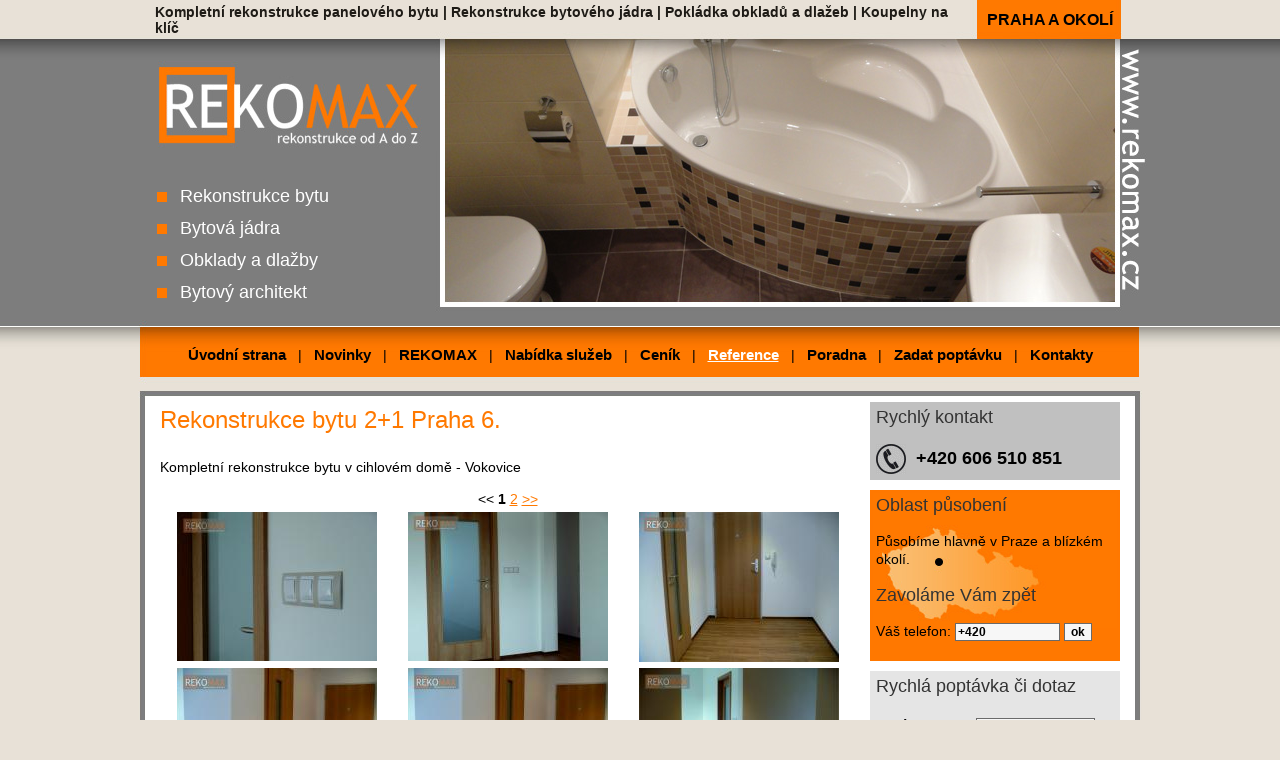

--- FILE ---
content_type: text/html
request_url: https://www.rekomax.cz/fotogalerie_zobraz.php?gal=26
body_size: 3050
content:
<!DOCTYPE HTML PUBLIC "-//W3C//DTD HTML 4.01 Transitional//EN">
<html>
<head>
<title>Rekonstrukce bytu 2+1  Praha 6. | Rekonstrukce panelového bytu a bytových jader - REKOMAX - Praha a blízké okolí</title>
	<meta name="description" content="Kompletní rekonstrukce bytu v cihlovém domě - Vokovice">
	<meta name="keywords" content="rekonstrukce bytu, rekonstrukce jádra, koupelny na klíč, pokládka obkladů, rekonstrukce praha">
	<meta http-equiv="Content-Type" content="text/html; charset=windows-1250">
	<meta http-equiv="content-language" content="cs">
	<meta name="author" content="Rekomax.cz">
	<meta name="copyright" content="2011-2018, B7 design, www.b7.cz"> 
	<meta name="robots" content="all,follow"> 
	<meta name="googlebot" content="index,follow,snippet">
	<meta http-equiv="Cache-control" content="no-cache">
	<link rel="shortcut icon" href="/favicon.ico">	
	<link rel="stylesheet" href="b7fonti.css">
	<script type="text/javascript" src="js/mootools.js"></script>
	<script type="text/javascript" src="js/slimbox.js"></script>
	<link rel="stylesheet" href="css/slimbox.css" type="text/css" media="screen">
<script type="text/javascript">
 
  var _gaq = _gaq || [];
  _gaq.push(['_setAccount', 'UA-26775994-1']);
  _gaq.push(['_trackPageview']);
 
  (function() {
    var ga = document.createElement('script'); ga.type = 'text/javascript'; ga.async = true;
    ga.src = ('https:' == document.location.protocol ? 'https://ssl' : 'http://www') + '.google-analytics.com/ga.js';
    var s = document.getElementsByTagName('script')[0]; s.parentNode.insertBefore(ga, s);
  })();
 
</script>
</head>

<body>
<table width="100%" border="0" cellspacing="0" cellpadding="0" class="bg_mid">
<tr valign="top">
	<td class="bg_top">
		<div align="center">
<table width="970" border="0" cellspacing="0" cellpadding="0" style="height: 40px;">
<tr>
	<td><h1>Kompletní rekonstrukce panelového bytu | Rekonstrukce bytového jádra | Pokládka obkladů a dlažeb | Koupelny na klíč</h1></td>
	<td width="150" align="center"><strong>PRAHA A OKOLÍ</strong></td>
</tr>
</table>

<table width="980" border="0" cellspacing="0" cellpadding="0" style="height: 290px;">
<tr valign="top">
	<td width="300">
		<img src="img/nic.gif" alt="" width="20" height="20" border="0"><br>
		<a href="index.php"><img src="img/logo.jpg" alt="REKOMAX" width="287" height="91" border="0"></a><br>
		
<img src="img/nic.gif" alt="" width="20" height="30" border="0"><br>

<div id="blueblock">
<ul>
	<li><a href="rekonstrukce-bytu.php">Rekonstrukce bytu</a></li>
	<li><a href="bytova-jadra.php">Bytová jádra</a></li>
	<li><a href="obklady-dlazby.php">Obklady a dlažby</a></li>
	<li><a href="bytovy-architekt.php">Bytový architekt</a></li>
</ul>
</div>
	</td>
	<td></td>
</tr>
</table>

<table width="970" border="0" cellspacing="0" cellpadding="0" class="menu_hlavni">
<tr>
	<td align="center">
	
			<a href="index.php" class="menu_hl">Úvodní strana</a> &nbsp; | &nbsp; 
		<a href="novinky.php" class="menu_hl">Novinky</a> &nbsp; | &nbsp; 
		<a href="o-spolecnosti.php" class="menu_hl">REKOMAX</a> &nbsp; | &nbsp; 
		<a href="sluzby.php" class="menu_hl">Nabídka služeb</a> &nbsp; | &nbsp; 
		<a href="cenik.php" class="menu_hl">Ceník</a> &nbsp; | &nbsp; 
		<a href="fotogalerie.php" class="menu_hl_on">Reference</a> &nbsp; | &nbsp; 
		<a href="poradna.php" class="menu_hl">Poradna</a> &nbsp; | &nbsp; 
		<a href="poptavka.php" class="menu_hl">Zadat poptávku</a> &nbsp; | &nbsp; 
		<a href="kontakty.php" class="menu_hl">Kontakty</a>
	
	</td>
</tr>
</table>

<img src="img/nic.gif" alt="" width="20" height="10" border="0"><br>
<table width="1004" border="0" cellspacing="0" cellpadding="0" style="background: url(img/1_mid.jpg) repeat-y center;">
<tr>
	<td align="center">
<img src="img/1_up.jpg" alt="" width="1004" height="12" border="0"><br>

<table width="960" border="0" cellspacing="0" cellpadding="0" class="view">
<tr valign="top">
	<td>
<h2>Rekonstrukce bytu 2+1  Praha 6.</h2>
Kompletní rekonstrukce bytu v cihlovém domě - Vokovice			<p>

			<div align="center">
			<<  <b>1</b>  <a href="fotogalerie_zobraz.php?gal=26&s=2">2</a>  <a href="fotogalerie_zobraz.php?gal=26&s=2">>></a>  			</div>
			<table width="100%" border="0" cellspacing="2" cellpadding="2" align="center" class="view"><tr>						<td><div align="center"><a href="photos/obr26/26_001.jpg" rel="lightbox[a]" title="Rekonstrukce bytu 2+1  Praha 6."><img src=photos/obr26/sm_26_001.jpg width="200" height="149" border=0  class="obr" alt="Rekonstrukce bytu 2+1  Praha 6."></a><br><font class="just8"></font><p></div></td>
												<td><div align="center"><a href="photos/obr26/26_002.jpg" rel="lightbox[a]" title="Rekonstrukce bytu 2+1  Praha 6."><img src=photos/obr26/sm_26_002.jpg width="200" height="149" border=0  class="obr" alt="Rekonstrukce bytu 2+1  Praha 6."></a><br><font class="just8"></font><p></div></td>
												<td><div align="center"><a href="photos/obr26/26_003.jpg" rel="lightbox[a]" title="Rekonstrukce bytu 2+1  Praha 6."><img src=photos/obr26/sm_26_003.jpg width="200" height="150" border=0  class="obr" alt="Rekonstrukce bytu 2+1  Praha 6."></a><br><font class="just8"></font><p></div></td>
						</tr><tr>						<td><div align="center"><a href="photos/obr26/26_004.jpg" rel="lightbox[a]" title="Rekonstrukce bytu 2+1  Praha 6."><img src=photos/obr26/sm_26_004.jpg width="200" height="150" border=0  class="obr" alt="Rekonstrukce bytu 2+1  Praha 6."></a><br><font class="just8"></font><p></div></td>
												<td><div align="center"><a href="photos/obr26/26_005.jpg" rel="lightbox[a]" title="Rekonstrukce bytu 2+1  Praha 6."><img src=photos/obr26/sm_26_005.jpg width="200" height="149" border=0  class="obr" alt="Rekonstrukce bytu 2+1  Praha 6."></a><br><font class="just8"></font><p></div></td>
												<td><div align="center"><a href="photos/obr26/26_006.jpg" rel="lightbox[a]" title="Rekonstrukce bytu 2+1  Praha 6."><img src=photos/obr26/sm_26_006.jpg width="200" height="149" border=0  class="obr" alt="Rekonstrukce bytu 2+1  Praha 6."></a><br><font class="just8"></font><p></div></td>
						</tr><tr>						<td><div align="center"><a href="photos/obr26/26_007.jpg" rel="lightbox[a]" title="Rekonstrukce bytu 2+1  Praha 6."><img src=photos/obr26/sm_26_007.jpg width="200" height="149" border=0  class="obr" alt="Rekonstrukce bytu 2+1  Praha 6."></a><br><font class="just8"></font><p></div></td>
												<td><div align="center"><a href="photos/obr26/26_008.jpg" rel="lightbox[a]" title="Rekonstrukce bytu 2+1  Praha 6."><img src=photos/obr26/sm_26_008.jpg width="200" height="149" border=0  class="obr" alt="Rekonstrukce bytu 2+1  Praha 6."></a><br><font class="just8"></font><p></div></td>
												<td><div align="center"><a href="photos/obr26/26_009.jpg" rel="lightbox[a]" title="Rekonstrukce bytu 2+1  Praha 6."><img src=photos/obr26/sm_26_009.jpg width="200" height="150" border=0  class="obr" alt="Rekonstrukce bytu 2+1  Praha 6."></a><br><font class="just8"></font><p></div></td>
						</tr><tr>						<td><div align="center"><a href="photos/obr26/26_010.jpg" rel="lightbox[a]" title="Rekonstrukce bytu 2+1  Praha 6."><img src=photos/obr26/sm_26_010.jpg width="200" height="149" border=0  class="obr" alt="Rekonstrukce bytu 2+1  Praha 6."></a><br><font class="just8"></font><p></div></td>
												<td><div align="center"><a href="photos/obr26/26_011.jpg" rel="lightbox[a]" title="Rekonstrukce bytu 2+1  Praha 6."><img src=photos/obr26/sm_26_011.jpg width="200" height="150" border=0  class="obr" alt="Rekonstrukce bytu 2+1  Praha 6."></a><br><font class="just8"></font><p></div></td>
												<td><div align="center"><a href="photos/obr26/26_013.jpg" rel="lightbox[a]" title="Rekonstrukce bytu 2+1  Praha 6."><img src=photos/obr26/sm_26_013.jpg width="200" height="149" border=0  class="obr" alt="Rekonstrukce bytu 2+1  Praha 6."></a><br><font class="just8"></font><p></div></td>
						</tr><tr>						<td><div align="center"><a href="photos/obr26/26_014.jpg" rel="lightbox[a]" title="Rekonstrukce bytu 2+1  Praha 6."><img src=photos/obr26/sm_26_014.jpg width="200" height="150" border=0  class="obr" alt="Rekonstrukce bytu 2+1  Praha 6."></a><br><font class="just8"></font><p></div></td>
												<td><div align="center"><a href="photos/obr26/26_016.jpg" rel="lightbox[a]" title="Rekonstrukce bytu 2+1  Praha 6."><img src=photos/obr26/sm_26_016.jpg width="200" height="150" border=0  class="obr" alt="Rekonstrukce bytu 2+1  Praha 6."></a><br><font class="just8"></font><p></div></td>
												<td><div align="center"><a href="photos/obr26/26_017.jpg" rel="lightbox[a]" title="Rekonstrukce bytu 2+1  Praha 6."><img src=photos/obr26/sm_26_017.jpg width="200" height="149" border=0  class="obr" alt="Rekonstrukce bytu 2+1  Praha 6."></a><br><font class="just8"></font><p></div></td>
						</tr><tr>						<td><div align="center"><a href="photos/obr26/26_018.jpg" rel="lightbox[a]" title="Rekonstrukce bytu 2+1  Praha 6."><img src=photos/obr26/sm_26_018.jpg width="200" height="149" border=0  class="obr" alt="Rekonstrukce bytu 2+1  Praha 6."></a><br><font class="just8"></font><p></div></td>
												<td><div align="center"><a href="photos/obr26/26_019.jpg" rel="lightbox[a]" title="Rekonstrukce bytu 2+1  Praha 6."><img src=photos/obr26/sm_26_019.jpg width="200" height="150" border=0  class="obr" alt="Rekonstrukce bytu 2+1  Praha 6."></a><br><font class="just8"></font><p></div></td>
												<td><div align="center"><a href="photos/obr26/26_020.jpg" rel="lightbox[a]" title="Rekonstrukce bytu 2+1  Praha 6."><img src=photos/obr26/sm_26_020.jpg width="200" height="149" border=0  class="obr" alt="Rekonstrukce bytu 2+1  Praha 6."></a><br><font class="just8"></font><p></div></td>
						</tr>			</table>
			<div align="center">
			<<  <b>1</b>  <a href="fotogalerie_zobraz.php?gal=26&s=2">2</a>  <a href="fotogalerie_zobraz.php?gal=26&s=2">>></a>  

<p>&nbsp;</p>
	</td>
	<td width="15">&nbsp;</td>
	<td width="250">

<table width="100%" border="0" cellspacing="3" cellpadding="3" bgcolor="#C0C0C0" class="view">
<tr valign="top">
	<td>
		<h3 class="rig">Rychlý kontakt</h3>
		
<table cellspacing="0" cellpadding="0" border="0">
<tr>
	<td><img src="img/tel.gif" alt="" width="30" height="30" border="0"></td>
	<td width="10">&nbsp;</td>
	<td><strong style="font-size: 18px;">+420 606 510 851</strong></td>
</tr>
</table>
		
		
	</td>
</tr>
</table>

<img src="img/nic.gif" alt="" width="1" height="10" border="0"><br>

<table width="100%" border="0" cellspacing="3" cellpadding="3" class="view" style="background: #FF7800;">
<tr valign="top">
	<td style="background: url(img/mapa.jpg) no-repeat top;">
		<h3 class="rig">Oblast působení</h3>
		
		<p>Působíme hlavně v Praze a blízkém okolí.</p>

		<h3 class="rig">Zavoláme Vám zpět</h3>

		<form action="" method="post">
		Váš telefon: <input type="text" name="zavolame" value="+420" size="13" maxlength="13"> <input type="submit" name="zavolej" value="ok">
		</form>

	</td>
</tr>
</table>

<img src="img/nic.gif" alt="" width="1" height="10" border="0"><br>


<table width="100%" border="0" cellspacing="3" cellpadding="3" bgcolor="#E5E5E5" class="view">
<tr valign="top">
	<td>
		<h3 class="rig">Rychlá poptávka či dotaz</h3>
		
		<p>
<form action="" method="post">
	<table cellspacing="2" cellpadding="2" class="view">
	<tr>
	    <td><b>Jméno/firma: </b></td>
	    <td><input type="text" name="nick" size="15" maxlength="255"> *</td>
	</tr>
	<tr>
	    <td><b>Telefon: </b></td>
	    <td><input type="text" name="telefon" size="15" maxlength="255"></td>
	</tr>
	<tr>
	    <td><b>e-mail: </b></td>
	    <td><input type="text" name="email" size="15" maxlength="255"> *</td>
	</tr>
	<tr>
		<td colspan="2">
			<b>Váš dotaz:</b><br>
			<textarea cols="27" rows="3" name="vlozeny_text"></textarea>
		</td>
	</tr>
	<tr>
		<td>kontrolní text : </td>
			<td>
			68362			</td>
		</tr>
	<tr>
		<td><b>kontrola</b> : </td>
		<td><input type="text" name="over" size="5" maxlength="5"><input type="hidden" name="test" value="db92620d3ccfb474aec36f8ce82be1a5"> <input type="submit" name="akce" value="odeslat"></td>
	</tr>
	</table>
</form>
	</td>
</tr>
</table>

<img src="img/loga.jpg" alt="" width="250" height="150" border="0">
	
	</td>
</tr>
</table>

<img src="img/1_down.jpg" alt="" width="1004" height="12" border="0"><br>
	</td>
</tr>
</table>

<img src="img/nic.gif" alt="" width="20" height="9" border="0"><br>
		</div>
	</td>
</tr>
<tr valign="top">
	<td class="bg_down">
		<div align="center">
<table width="970" border="0" cellspacing="0" cellpadding="0" class="down_text">
<tr>
	<td>2011 - 2018 <a href="http://www.b7.cz" class="down_menu">B7 design</a></td>
	<td align="center"><strong>Kompletní rekonstrukce panelového bytu | Rekonstrukce bytového jádra | Pokládka obkladů a dlažeb | Koupelny na klíč</strong></td>
	<td align="right"><a href="index.php" class="down_menu">Úvod</a> | <a href="#top" class="down_menu">Nahoru</a></td>
</tr>
</table>
<img src="img/nic.gif" alt="" width="1" height="25" border="0"><br>
<table width="970" border="0" cellspacing="0" cellpadding="0" class="down_text">
<tr>
	<td width="155">
		<a href="novinky.php" class="down_menu">Novinky</a><br>
		<a href="o-spolecnosti.php" class="down_menu">REKOMAX</a><br>
		<a href="sluzby.php" class="down_menu">Nabídka služeb</a><br>
		<a href="cenik.php" class="down_menu">Ceník</a><br> 
	</td>
	<td width="155">
		<a href="fotogalerie.php" class="down_menu">Reference</a><br> 
		<a href="poradna.php" class="down_menu">Poradna</a><br> 
		<a href="poptavka.php" class="down_menu">Zadat poptávku</a><br> 
		<a href="kontakty.php" class="down_menu">Kontakty</a>
	</td>
	<td width="155">
		<a href="rekonstrukce-bytu.php" class="down_menu">Rekonstrukce bytu</a><br>
		<a href="bytova-jadra.php" class="down_menu">Bytová jádra</a><br>
		<a href="obklady-dlazby.php" class="down_menu">Obklady a dlažby</a><br>
		<a href="bytovy-architekt.php" class="down_menu">Bytový architekt</a>
	</td>
	<td width="350">
<a href="https://www.toplist.cz/"><script language="JavaScript" type="text/javascript">
<!--
document.write('<img src="https://toplist.cz/dot.asp?id=1235686&http='+escape(document.referrer)+'&t='+escape(document.title)+
'&wi='+escape(window.screen.width)+'&he='+escape(window.screen.height)+'&cd='+escape(window.screen.colorDepth)+'" width="1" height="1" border=0 alt="TOPlist">');
//--></script></a><noscript><img src="https://toplist.cz/dot.asp?id=1235686" border="0" alt="TOPlist" width="1" height="1"></noscript>
	</td>
	<td align="right" width="155">
Mikuláš Szabó<br>
Košťálkova 1105/1<br>
182 00 Praha 8 – Kobylisy<br>
+420 606 510 851
	</td>
</tr>
</table>
</div>	</td>
</tr>
</table>
</body>
</html>


--- FILE ---
content_type: text/css
request_url: https://www.rekomax.cz/b7fonti.css
body_size: 1129
content:
* {
	font-family: Trebuchet MS, "Arial CE", Arial, "Verdana CE", Verdana,  "Helvetica CE", lucida, monospaced;
}
body {
	margin-bottom: 0;
	margin-left: 0;
	margin-right: 0;
	margin-top: 0;
	background-color: #E8E1D7;
	background-image: url(img/bg_bg.jpg);
	background-repeat: repeat-x;
	color: Black;
	font-size: 12px;
}
.obr {
	border: 0px solid #DA251E;
}
.bg_mid {
	background: url(img/bg_mid.jpg) repeat-y center;
}
.bg_top {
	background: url(img/bg.jpg) no-repeat top center;
	height: 504;
}
.bg_down {
	background: url(img/bg_down.jpg) no-repeat top center;
	height: 175px;
}
.doprava {
	text-align: right;
}
a.dsg {
	text-decoration: none;
	font-size: 11px;
	color: #00605F;
}
a.dsg:hover {
	text-decoration: underline;
	color: #BE3515;
}
.design {
	font-size: 10px;
	text-align: right;
}
h1 {
	color: #1E1B16;
	font-weight: bold;
	font-size: 14px;
	padding-top: 0px;
	margin-top: 0;
	padding-bottom: 0px;
	margin-bottom: 0;
}
h2, .nadpis2 {
	color: #FF7900;
	font-weight: normal;
	font-size: 24px;
	line-height: 36px;
}
.rig {
	color: #333333;
	font-weight: normal;
	font-size: 18px;
}
h3, .nadpis3 {
	color: #FF7900;
	font-weight: bold;
	font-size: 18px;
}
.menu_hlavni {
	font-size: 14px;
	height: 50px;
	color: Black;
}
a.menu_hl {
	font-size: 15px;
	color: Black;
	text-decoration: none;
	font-weight: bold;
}
a.menu_hl:hover {
	text-decoration: underline;
	color: White;
}
a.menu_hl_on {
	font-size: 15px;
	color: White;
	text-decoration: underline;
	font-weight: bold;
}
a.menu_hl_on:hover {
	color: White;
	text-decoration: none;
}
.view {
	font-size: 14px;
	color: Black;
	line-height: 18px;
	text-align: left;
}
.down_text {
	font-size: 12px;
	color: black;
	height: 62px;
}
a.down_menu {
	font-size: 12px;
	color: #333333;
	text-align: left;
	text-decoration: none;
}
a.down_menu:hover {
	text-decoration: underline;
	color: #F48500;
}
.poznamka {
	font-size: 10px;
}
a {
	text-decoration: underline;
	color: #FF7900;
}
a:hover {
	text-decoration: none;
	color: #363636;
}
input {
	background-color: #F7F7F7;
	border: 1px solid #6A6A6A;
	font-size: 12px;
	font-weight: bold;
	color: Black;
}
textarea {
	background-color: #F7F7F7;
	border: 1px solid #6A6A6A;
	font-size: 12px;
	font-weight: bold;
	color: Black;
}
select
{
	background-color: #F7F7F7;
	border: 1px solid #6A6A6A;
	font-size: 12px;
	font-weight: bold;
	color: Black;
}
option {
	background-color: #F7F7F7;
	border: 0px solid #225072;
	font-size: 12px;
	font-weight: bold;
	color: Black;
}
.sloupek{
	font-size: 12px;
}
.tabulka {
	border: 1px solid #7D7D7D;
	background: #E7E7E7;
	font-size: 12px;
}

/*Credits: Dynamic Drive CSS Library */
/*URL: http://www.dynamicdrive.com/style/ */

#blueblock{
	width: 288px;
	padding: 0 0 0 0;
	margin-bottom: 0;
	font-family: "Trebuchet MS", "Times New Roman", Times, "Arial CE", Arial, serif;
	font-size: 100%;
	background-color: transparent;
	color: #333;
}

* html #blueblock{ /*IE 6 only */
w\idth: 253px; /*Box model bug: 180px minus all left and right paddings for #blueblock */
}

#blueblock ul{
list-style: none;
margin: 0;
padding: 0;
border: none;
}

#blueblock li {
	border-bottom: 1px solid #7d7d7d;
	margin: 0;
}

#blueblock li a{
	background: url(img/ctv.jpg) no-repeat 7px;
	display: block;
	padding: 5px 5px 5px 30px;
	color: White;
	font-size: 18px;
	text-decoration: none;
	width: 100%;
}

html>body #blueblock li a{ /*Non IE6 width*/
width: auto;
}

#blueblock li a:hover{
	background: url(img/ctv.jpg) no-repeat 7px;
	background-color: White;
	color: #FF7900;
}

#blueblock li a.on{
	background: url(img/ctv.jpg) no-repeat 7px;
	background-color: White;
	display: block;
	padding: 5px 5px 5px 30px;
	color: #FF7900;
	font-size: 18px;
	text-decoration: none;
	width: 253px;
}

--- FILE ---
content_type: application/javascript
request_url: https://www.rekomax.cz/js/mootools.js
body_size: 15166
content:
//MooTools, <http://mootools.net>, My Object Oriented (JavaScript) Tools. Copyright (c) 2006-2009 Valerio Proietti, <http://mad4milk.net>, MIT Style License.

var MooTools={version:"1.2.5",build:"008d8f0f2fcc2044e54fdd3635341aaab274e757"};var Native=function(l){l=l||{};var a=l.name;var j=l.legacy;var b=l.protect;var c=l.implement;var i=l.generics;var g=l.initialize;var h=l.afterImplement||function(){};var d=g||j;i=i!==false;d.constructor=Native;d.$family={name:"native"};if(j&&g){d.prototype=j.prototype}d.prototype.constructor=d;if(a){var f=a.toLowerCase();d.prototype.$family={name:f};Native.typize(d,f)}var k=function(o,m,p,n){if(!b||n||!o.prototype[m]){o.prototype[m]=p}if(i){Native.genericize(o,m,b)}h.call(o,m,p);return o};d.alias=function(o,m,q){if(typeof o=="string"){var p=this.prototype[o];if((o=p)){return k(this,m,o,q)}}for(var n in o){this.alias(n,o[n],m)}return this};d.implement=function(n,m,q){if(typeof n=="string"){return k(this,n,m,q)}for(var o in n){k(this,o,n[o],m)}return this};if(c){d.implement(c)}return d};Native.genericize=function(b,c,a){if((!a||!b[c])&&typeof b.prototype[c]=="function"){b[c]=function(){var d=Array.prototype.slice.call(arguments);return b.prototype[c].apply(d.shift(),d)}}};Native.implement=function(d,c){for(var b=0,a=d.length;b<a;b++){d[b].implement(c)}};Native.typize=function(a,b){if(!a.type){a.type=function(c){return($type(c)===b)}}};(function(){var a={Array:Array,Date:Date,Function:Function,Number:Number,RegExp:RegExp,String:String};for(var j in a){new Native({name:j,initialize:a[j],protect:true})}var d={"boolean":Boolean,"native":Native,object:Object};for(var c in d){Native.typize(d[c],c)}var h={Array:["concat","indexOf","join","lastIndexOf","pop","push","reverse","shift","slice","sort","splice","toString","unshift","valueOf"],String:["charAt","charCodeAt","concat","indexOf","lastIndexOf","match","replace","search","slice","split","substr","substring","toLowerCase","toUpperCase","valueOf"]};for(var f in h){for(var b=h[f].length;b--;){Native.genericize(a[f],h[f][b],true)}}})();var Hash=new Native({name:"Hash",initialize:function(a){if($type(a)=="hash"){a=$unlink(a.getClean())}for(var b in a){this[b]=a[b]}return this}});Hash.implement({forEach:function(b,c){for(var a in this){if(this.hasOwnProperty(a)){b.call(c,this[a],a,this)}}},getClean:function(){var b={};for(var a in this){if(this.hasOwnProperty(a)){b[a]=this[a]}}return b},getLength:function(){var b=0;for(var a in this){if(this.hasOwnProperty(a)){b++}}return b}});Hash.alias("forEach","each");Array.implement({forEach:function(c,d){for(var b=0,a=this.length;b<a;b++){c.call(d,this[b],b,this)}}});Array.alias("forEach","each");function $A(b){if(b.item){var a=b.length,c=new Array(a);while(a--){c[a]=b[a]}return c}return Array.prototype.slice.call(b)}function $arguments(a){return function(){return arguments[a]}}function $chk(a){return !!(a||a===0)}function $clear(a){clearTimeout(a);clearInterval(a);return null}function $defined(a){return(a!=undefined)}function $each(c,b,d){var a=$type(c);((a=="arguments"||a=="collection"||a=="array")?Array:Hash).each(c,b,d)}function $empty(){}function $extend(c,a){for(var b in (a||{})){c[b]=a[b]}return c}function $H(a){return new Hash(a)}function $lambda(a){return($type(a)=="function")?a:function(){return a}}function $merge(){var a=Array.slice(arguments);a.unshift({});return $mixin.apply(null,a)}function $mixin(f){for(var d=1,a=arguments.length;d<a;d++){var b=arguments[d];if($type(b)!="object"){continue}for(var c in b){var h=b[c],g=f[c];f[c]=(g&&$type(h)=="object"&&$type(g)=="object")?$mixin(g,h):$unlink(h)}}return f}function $pick(){for(var b=0,a=arguments.length;b<a;b++){if(arguments[b]!=undefined){return arguments[b]}}return null}function $random(b,a){return Math.floor(Math.random()*(a-b+1)+b)}function $splat(b){var a=$type(b);return(a)?((a!="array"&&a!="arguments")?[b]:b):[]}var $time=Date.now||function(){return +new Date};function $try(){for(var b=0,a=arguments.length;b<a;b++){try{return arguments[b]()}catch(c){}}return null}function $type(a){if(a==undefined){return false}if(a.$family){return(a.$family.name=="number"&&!isFinite(a))?false:a.$family.name}if(a.nodeName){switch(a.nodeType){case 1:return"element";case 3:return(/\S/).test(a.nodeValue)?"textnode":"whitespace"}}else{if(typeof a.length=="number"){if(a.callee){return"arguments"}else{if(a.item){return"collection"}}}}return typeof a}function $unlink(c){var b;switch($type(c)){case"object":b={};for(var f in c){b[f]=$unlink(c[f])}break;case"hash":b=new Hash(c);break;case"array":b=[];for(var d=0,a=c.length;d<a;d++){b[d]=$unlink(c[d])}break;default:return c}return b}var Browser=$merge({Engine:{name:"unknown",version:0},Platform:{name:(window.orientation!=undefined)?"ipod":(navigator.platform.match(/mac|win|linux/i)||["other"])[0].toLowerCase()},Features:{xpath:!!(document.evaluate),air:!!(window.runtime),query:!!(document.querySelector)},Plugins:{},Engines:{presto:function(){return(!window.opera)?false:((arguments.callee.caller)?960:((document.getElementsByClassName)?950:925))},trident:function(){return(!window.ActiveXObject)?false:((window.XMLHttpRequest)?((document.querySelectorAll)?6:5):4)},webkit:function(){return(navigator.taintEnabled)?false:((Browser.Features.xpath)?((Browser.Features.query)?525:420):419)},gecko:function(){return(!document.getBoxObjectFor&&window.mozInnerScreenX==null)?false:((document.getElementsByClassName)?19:18)}}},Browser||{});Browser.Platform[Browser.Platform.name]=true;Browser.detect=function(){for(var b in this.Engines){var a=this.Engines[b]();if(a){this.Engine={name:b,version:a};this.Engine[b]=this.Engine[b+a]=true;break}}return{name:b,version:a}};Browser.detect();Browser.Request=function(){return $try(function(){return new XMLHttpRequest()},function(){return new ActiveXObject("MSXML2.XMLHTTP")},function(){return new ActiveXObject("Microsoft.XMLHTTP")})};Browser.Features.xhr=!!(Browser.Request());Browser.Plugins.Flash=(function(){var a=($try(function(){return navigator.plugins["Shockwave Flash"].description},function(){return new ActiveXObject("ShockwaveFlash.ShockwaveFlash").GetVariable("$version")})||"0 r0").match(/\d+/g);return{version:parseInt(a[0]||0+"."+a[1],10)||0,build:parseInt(a[2],10)||0}})();function $exec(b){if(!b){return b}if(window.execScript){window.execScript(b)}else{var a=document.createElement("script");a.setAttribute("type","text/javascript");a[(Browser.Engine.webkit&&Browser.Engine.version<420)?"innerText":"text"]=b;document.head.appendChild(a);document.head.removeChild(a)}return b}Native.UID=1;var $uid=(Browser.Engine.trident)?function(a){return(a.uid||(a.uid=[Native.UID++]))[0]}:function(a){return a.uid||(a.uid=Native.UID++)};var Window=new Native({name:"Window",legacy:(Browser.Engine.trident)?null:window.Window,initialize:function(a){$uid(a);if(!a.Element){a.Element=$empty;if(Browser.Engine.webkit){a.document.createElement("iframe")}a.Element.prototype=(Browser.Engine.webkit)?window["[[DOMElement.prototype]]"]:{}}a.document.window=a;return $extend(a,Window.Prototype)},afterImplement:function(b,a){window[b]=Window.Prototype[b]=a}});Window.Prototype={$family:{name:"window"}};new Window(window);var Document=new Native({name:"Document",legacy:(Browser.Engine.trident)?null:window.Document,initialize:function(a){$uid(a);a.head=a.getElementsByTagName("head")[0];a.html=a.getElementsByTagName("html")[0];if(Browser.Engine.trident&&Browser.Engine.version<=4){$try(function(){a.execCommand("BackgroundImageCache",false,true)})}if(Browser.Engine.trident){a.window.attachEvent("onunload",function(){a.window.detachEvent("onunload",arguments.callee);a.head=a.html=a.window=null})}return $extend(a,Document.Prototype)},afterImplement:function(b,a){document[b]=Document.Prototype[b]=a}});Document.Prototype={$family:{name:"document"}};new Document(document);Array.implement({every:function(c,d){for(var b=0,a=this.length;b<a;b++){if(!c.call(d,this[b],b,this)){return false}}return true},filter:function(d,f){var c=[];for(var b=0,a=this.length;b<a;b++){if(d.call(f,this[b],b,this)){c.push(this[b])}}return c},clean:function(){return this.filter($defined)},indexOf:function(c,d){var a=this.length;for(var b=(d<0)?Math.max(0,a+d):d||0;b<a;b++){if(this[b]===c){return b}}return -1},map:function(d,f){var c=[];for(var b=0,a=this.length;b<a;b++){c[b]=d.call(f,this[b],b,this)}return c},some:function(c,d){for(var b=0,a=this.length;b<a;b++){if(c.call(d,this[b],b,this)){return true}}return false},associate:function(c){var d={},b=Math.min(this.length,c.length);for(var a=0;a<b;a++){d[c[a]]=this[a]}return d},link:function(c){var a={};for(var f=0,b=this.length;f<b;f++){for(var d in c){if(c[d](this[f])){a[d]=this[f];delete c[d];break}}}return a},contains:function(a,b){return this.indexOf(a,b)!=-1},extend:function(c){for(var b=0,a=c.length;b<a;b++){this.push(c[b])}return this},getLast:function(){return(this.length)?this[this.length-1]:null},getRandom:function(){return(this.length)?this[$random(0,this.length-1)]:null},include:function(a){if(!this.contains(a)){this.push(a)}return this},combine:function(c){for(var b=0,a=c.length;b<a;b++){this.include(c[b])}return this},erase:function(b){for(var a=this.length;a--;a){if(this[a]===b){this.splice(a,1)}}return this},empty:function(){this.length=0;return this},flatten:function(){var d=[];for(var b=0,a=this.length;b<a;b++){var c=$type(this[b]);if(!c){continue}d=d.concat((c=="array"||c=="collection"||c=="arguments")?Array.flatten(this[b]):this[b])}return d},hexToRgb:function(b){if(this.length!=3){return null}var a=this.map(function(c){if(c.length==1){c+=c}return c.toInt(16)});return(b)?a:"rgb("+a+")"},rgbToHex:function(d){if(this.length<3){return null}if(this.length==4&&this[3]==0&&!d){return"transparent"}var b=[];for(var a=0;a<3;a++){var c=(this[a]-0).toString(16);b.push((c.length==1)?"0"+c:c)}return(d)?b:"#"+b.join("")}});try{delete Function.prototype.bind}catch(e){}Function.implement({extend:function(a){for(var b in a){this[b]=a[b]}return this},create:function(b){var a=this;b=b||{};return function(d){var c=b.arguments;c=(c!=undefined)?$splat(c):Array.slice(arguments,(b.event)?1:0);if(b.event){c=[d||window.event].extend(c)}var f=function(){return a.apply(b.bind||null,c)};if(b.delay){return setTimeout(f,b.delay)}if(b.periodical){return setInterval(f,b.periodical)}if(b.attempt){return $try(f)}return f()}},run:function(a,b){return this.apply(b,$splat(a))},pass:function(a,b){return this.create({bind:b,arguments:a})},bind:function(b,a){return this.create({bind:b,arguments:a})},bindWithEvent:function(b,a){return this.create({bind:b,arguments:a,event:true})},attempt:function(a,b){return this.create({bind:b,arguments:a,attempt:true})()},delay:function(b,c,a){return this.create({bind:c,arguments:a,delay:b})()},periodical:function(c,b,a){return this.create({bind:b,arguments:a,periodical:c})()}});Number.implement({limit:function(b,a){return Math.min(a,Math.max(b,this))},round:function(a){a=Math.pow(10,a||0);return Math.round(this*a)/a},times:function(b,c){for(var a=0;a<this;a++){b.call(c,a,this)}},toFloat:function(){return parseFloat(this)},toInt:function(a){return parseInt(this,a||10)}});Number.alias("times","each");(function(b){var a={};b.each(function(c){if(!Number[c]){a[c]=function(){return Math[c].apply(null,[this].concat($A(arguments)))}}});Number.implement(a)})(["abs","acos","asin","atan","atan2","ceil","cos","exp","floor","log","max","min","pow","sin","sqrt","tan"]);String.implement({test:function(a,b){return((typeof a=="string")?new RegExp(a,b):a).test(this)},contains:function(a,b){return(b)?(b+this+b).indexOf(b+a+b)>-1:this.indexOf(a)>-1},trim:function(){return this.replace(/^\s+|\s+$/g,"")},clean:function(){return this.replace(/\s+/g," ").trim()},camelCase:function(){return this.replace(/-\D/g,function(a){return a.charAt(1).toUpperCase()})},hyphenate:function(){return this.replace(/[A-Z]/g,function(a){return("-"+a.charAt(0).toLowerCase())})},capitalize:function(){return this.replace(/\b[a-z]/g,function(a){return a.toUpperCase()})},escapeRegExp:function(){return this.replace(/([-.*+?^${}()|[\]\/\\])/g,"\\$1")},toInt:function(a){return parseInt(this,a||10)},toFloat:function(){return parseFloat(this)},hexToRgb:function(b){var a=this.match(/^#?(\w{1,2})(\w{1,2})(\w{1,2})$/);return(a)?a.slice(1).hexToRgb(b):null},rgbToHex:function(b){var a=this.match(/\d{1,3}/g);return(a)?a.rgbToHex(b):null},stripScripts:function(b){var a="";var c=this.replace(/<script[^>]*>([\s\S]*?)<\/script>/gi,function(){a+=arguments[1]+"\n";return""});if(b===true){$exec(a)}else{if($type(b)=="function"){b(a,c)}}return c},substitute:function(a,b){return this.replace(b||(/\\?\{([^{}]+)\}/g),function(d,c){if(d.charAt(0)=="\\"){return d.slice(1)}return(a[c]!=undefined)?a[c]:""})}});Hash.implement({has:Object.prototype.hasOwnProperty,keyOf:function(b){for(var a in this){if(this.hasOwnProperty(a)&&this[a]===b){return a}}return null},hasValue:function(a){return(Hash.keyOf(this,a)!==null)},extend:function(a){Hash.each(a||{},function(c,b){Hash.set(this,b,c)},this);return this},combine:function(a){Hash.each(a||{},function(c,b){Hash.include(this,b,c)},this);return this},erase:function(a){if(this.hasOwnProperty(a)){delete this[a]}return this},get:function(a){return(this.hasOwnProperty(a))?this[a]:null},set:function(a,b){if(!this[a]||this.hasOwnProperty(a)){this[a]=b}return this},empty:function(){Hash.each(this,function(b,a){delete this[a]},this);return this},include:function(a,b){if(this[a]==undefined){this[a]=b}return this},map:function(b,c){var a=new Hash;Hash.each(this,function(f,d){a.set(d,b.call(c,f,d,this))},this);return a},filter:function(b,c){var a=new Hash;Hash.each(this,function(f,d){if(b.call(c,f,d,this)){a.set(d,f)}},this);return a},every:function(b,c){for(var a in this){if(this.hasOwnProperty(a)&&!b.call(c,this[a],a)){return false}}return true},some:function(b,c){for(var a in this){if(this.hasOwnProperty(a)&&b.call(c,this[a],a)){return true}}return false},getKeys:function(){var a=[];Hash.each(this,function(c,b){a.push(b)});return a},getValues:function(){var a=[];Hash.each(this,function(b){a.push(b)});return a},toQueryString:function(a){var b=[];Hash.each(this,function(g,f){if(a){f=a+"["+f+"]"}var d;switch($type(g)){case"object":d=Hash.toQueryString(g,f);break;case"array":var c={};g.each(function(j,h){c[h]=j});d=Hash.toQueryString(c,f);break;default:d=f+"="+encodeURIComponent(g)}if(g!=undefined){b.push(d)}});return b.join("&")}});Hash.alias({keyOf:"indexOf",hasValue:"contains"});var Event=new Native({name:"Event",initialize:function(a,g){g=g||window;var l=g.document;a=a||g.event;if(a.$extended){return a}this.$extended=true;var k=a.type;var h=a.target||a.srcElement;while(h&&h.nodeType==3){h=h.parentNode}if(k.test(/key/)){var b=a.which||a.keyCode;var n=Event.Keys.keyOf(b);if(k=="keydown"){var d=b-111;if(d>0&&d<13){n="f"+d}}n=n||String.fromCharCode(b).toLowerCase()}else{if(k.match(/(click|mouse|menu)/i)){l=(!l.compatMode||l.compatMode=="CSS1Compat")?l.html:l.body;var j={x:a.pageX||a.clientX+l.scrollLeft,y:a.pageY||a.clientY+l.scrollTop};var c={x:(a.pageX)?a.pageX-g.pageXOffset:a.clientX,y:(a.pageY)?a.pageY-g.pageYOffset:a.clientY};if(k.match(/DOMMouseScroll|mousewheel/)){var i=(a.wheelDelta)?a.wheelDelta/120:-(a.detail||0)/3}var f=(a.which==3)||(a.button==2);var m=null;if(k.match(/over|out/)){switch(k){case"mouseover":m=a.relatedTarget||a.fromElement;break;case"mouseout":m=a.relatedTarget||a.toElement}if(!(function(){while(m&&m.nodeType==3){m=m.parentNode}return true}).create({attempt:Browser.Engine.gecko})()){m=false}}}}return $extend(this,{event:a,type:k,page:j,client:c,rightClick:f,wheel:i,relatedTarget:m,target:h,code:b,key:n,shift:a.shiftKey,control:a.ctrlKey,alt:a.altKey,meta:a.metaKey})}});Event.Keys=new Hash({enter:13,up:38,down:40,left:37,right:39,esc:27,space:32,backspace:8,tab:9,"delete":46});Event.implement({stop:function(){return this.stopPropagation().preventDefault()},stopPropagation:function(){if(this.event.stopPropagation){this.event.stopPropagation()}else{this.event.cancelBubble=true}return this},preventDefault:function(){if(this.event.preventDefault){this.event.preventDefault()}else{this.event.returnValue=false}return this}});function Class(b){if(b instanceof Function){b={initialize:b}}var a=function(){Object.reset(this);if(a._prototyping){return this}this._current=$empty;var c=(this.initialize)?this.initialize.apply(this,arguments):this;delete this._current;delete this.caller;return c}.extend(this);a.implement(b);a.constructor=Class;a.prototype.constructor=a;return a}Function.prototype.protect=function(){this._protected=true;return this};Object.reset=function(a,c){if(c==null){for(var f in a){Object.reset(a,f)}return a}delete a[c];switch($type(a[c])){case"object":var d=function(){};d.prototype=a[c];var b=new d;a[c]=Object.reset(b);break;case"array":a[c]=$unlink(a[c]);break}return a};new Native({name:"Class",initialize:Class}).extend({instantiate:function(b){b._prototyping=true;var a=new b;delete b._prototyping;return a},wrap:function(a,b,c){if(c._origin){c=c._origin}return function(){if(c._protected&&this._current==null){throw new Error('The method "'+b+'" cannot be called.')}var f=this.caller,g=this._current;this.caller=g;this._current=arguments.callee;var d=c.apply(this,arguments);this._current=g;this.caller=f;return d}.extend({_owner:a,_origin:c,_name:b})}});Class.implement({implement:function(a,d){if($type(a)=="object"){for(var f in a){this.implement(f,a[f])}return this}var g=Class.Mutators[a];if(g){d=g.call(this,d);if(d==null){return this}}var c=this.prototype;switch($type(d)){case"function":if(d._hidden){return this}c[a]=Class.wrap(this,a,d);break;case"object":var b=c[a];if($type(b)=="object"){$mixin(b,d)}else{c[a]=$unlink(d)}break;case"array":c[a]=$unlink(d);break;default:c[a]=d}return this}});Class.Mutators={Extends:function(a){this.parent=a;this.prototype=Class.instantiate(a);this.implement("parent",function(){var b=this.caller._name,c=this.caller._owner.parent.prototype[b];if(!c){throw new Error('The method "'+b+'" has no parent.')}return c.apply(this,arguments)}.protect())},Implements:function(a){$splat(a).each(function(b){if(b instanceof Function){b=Class.instantiate(b)}this.implement(b)},this)}};var Chain=new Class({$chain:[],chain:function(){this.$chain.extend(Array.flatten(arguments));return this},callChain:function(){return(this.$chain.length)?this.$chain.shift().apply(this,arguments):false},clearChain:function(){this.$chain.empty();return this}});var Events=new Class({$events:{},addEvent:function(c,b,a){c=Events.removeOn(c);if(b!=$empty){this.$events[c]=this.$events[c]||[];this.$events[c].include(b);if(a){b.internal=true}}return this},addEvents:function(a){for(var b in a){this.addEvent(b,a[b])}return this},fireEvent:function(c,b,a){c=Events.removeOn(c);if(!this.$events||!this.$events[c]){return this}this.$events[c].each(function(d){d.create({bind:this,delay:a,"arguments":b})()},this);return this},removeEvent:function(b,a){b=Events.removeOn(b);if(!this.$events[b]){return this}if(!a.internal){this.$events[b].erase(a)}return this},removeEvents:function(c){var d;if($type(c)=="object"){for(d in c){this.removeEvent(d,c[d])}return this}if(c){c=Events.removeOn(c)}for(d in this.$events){if(c&&c!=d){continue}var b=this.$events[d];for(var a=b.length;a--;a){this.removeEvent(d,b[a])}}return this}});Events.removeOn=function(a){return a.replace(/^on([A-Z])/,function(b,c){return c.toLowerCase()})};var Options=new Class({setOptions:function(){this.options=$merge.run([this.options].extend(arguments));if(!this.addEvent){return this}for(var a in this.options){if($type(this.options[a])!="function"||!(/^on[A-Z]/).test(a)){continue}this.addEvent(a,this.options[a]);delete this.options[a]}return this}});var Element=new Native({name:"Element",legacy:window.Element,initialize:function(a,b){var c=Element.Constructors.get(a);if(c){return c(b)}if(typeof a=="string"){return document.newElement(a,b)}return document.id(a).set(b)},afterImplement:function(a,b){Element.Prototype[a]=b;if(Array[a]){return}Elements.implement(a,function(){var c=[],h=true;for(var f=0,d=this.length;f<d;f++){var g=this[f][a].apply(this[f],arguments);c.push(g);if(h){h=($type(g)=="element")}}return(h)?new Elements(c):c})}});Element.Prototype={$family:{name:"element"}};Element.Constructors=new Hash;var IFrame=new Native({name:"IFrame",generics:false,initialize:function(){var g=Array.link(arguments,{properties:Object.type,iframe:$defined});var d=g.properties||{};var c=document.id(g.iframe);var f=d.onload||$empty;delete d.onload;d.id=d.name=$pick(d.id,d.name,c?(c.id||c.name):"IFrame_"+$time());c=new Element(c||"iframe",d);var b=function(){var h=$try(function(){return c.contentWindow.location.host});if(!h||h==window.location.host){var i=new Window(c.contentWindow);new Document(c.contentWindow.document);$extend(i.Element.prototype,Element.Prototype)}f.call(c.contentWindow,c.contentWindow.document)};var a=$try(function(){return c.contentWindow});((a&&a.document.body)||window.frames[d.id])?b():c.addListener("load",b);return c}});var Elements=new Native({initialize:function(g,b){b=$extend({ddup:true,cash:true},b);g=g||[];if(b.ddup||b.cash){var h={},f=[];for(var c=0,a=g.length;c<a;c++){var d=document.id(g[c],!b.cash);if(b.ddup){if(h[d.uid]){continue}h[d.uid]=true}if(d){f.push(d)}}g=f}return(b.cash)?$extend(g,this):g}});Elements.implement({filter:function(a,b){if(!a){return this}return new Elements(Array.filter(this,(typeof a=="string")?function(c){return c.match(a)}:a,b))}});(function(){var d;try{var a=document.createElement("<input name=x>");d=(a.name=="x")}catch(b){}var c=function(f){return(""+f).replace(/&/g,"&amp;").replace(/"/g,"&quot;")};Document.implement({newElement:function(f,g){if(g&&g.checked!=null){g.defaultChecked=g.checked}if(d&&g){f="<"+f;if(g.name){f+=' name="'+c(g.name)+'"'}if(g.type){f+=' type="'+c(g.type)+'"'}f+=">";delete g.name;delete g.type}return this.id(this.createElement(f)).set(g)},newTextNode:function(f){return this.createTextNode(f)},getDocument:function(){return this},getWindow:function(){return this.window},id:(function(){var f={string:function(i,h,g){i=g.getElementById(i);return(i)?f.element(i,h):null},element:function(g,j){$uid(g);if(!j&&!g.$family&&!(/^object|embed$/i).test(g.tagName)){var h=Element.Prototype;for(var i in h){g[i]=h[i]}}return g},object:function(h,i,g){if(h.toElement){return f.element(h.toElement(g),i)}return null}};f.textnode=f.whitespace=f.window=f.document=$arguments(0);return function(h,j,i){if(h&&h.$family&&h.uid){return h}var g=$type(h);return(f[g])?f[g](h,j,i||document):null}})()})})();if(window.$==null){Window.implement({$:function(a,b){return document.id(a,b,this.document)}})}Window.implement({$$:function(a){if(arguments.length==1&&typeof a=="string"){return this.document.getElements(a)}var g=[];var c=Array.flatten(arguments);for(var d=0,b=c.length;d<b;d++){var f=c[d];switch($type(f)){case"element":g.push(f);break;case"string":g.extend(this.document.getElements(f,true))}}return new Elements(g)},getDocument:function(){return this.document},getWindow:function(){return this}});Native.implement([Element,Document],{getElement:function(a,b){return document.id(this.getElements(a,true)[0]||null,b)},getElements:function(a,d){a=a.split(",");var c=[];var b=(a.length>1);a.each(function(f){var g=this.getElementsByTagName(f.trim());(b)?c.extend(g):c=g},this);return new Elements(c,{ddup:b,cash:!d})}});(function(){var i={},g={};var j={input:"checked",option:"selected",textarea:(Browser.Engine.webkit&&Browser.Engine.version<420)?"innerHTML":"value"};var c=function(m){return(g[m]||(g[m]={}))};var h=function(o,m){if(!o){return}var n=o.uid;if(m!==true){m=false}if(Browser.Engine.trident){if(o.clearAttributes){var r=m&&o.cloneNode(false);o.clearAttributes();if(r){o.mergeAttributes(r)}}else{if(o.removeEvents){o.removeEvents()}}if((/object/i).test(o.tagName)){for(var q in o){if(typeof o[q]=="function"){o[q]=$empty}}Element.dispose(o)}}if(!n){return}i[n]=g[n]=null};var d=function(){Hash.each(i,h);if(Browser.Engine.trident){$A(document.getElementsByTagName("object")).each(h)}if(window.CollectGarbage){CollectGarbage()}i=g=null};var k=function(o,m,t,n,q,s){var p=o[t||m];var r=[];while(p){if(p.nodeType==1&&(!n||Element.match(p,n))){if(!q){return document.id(p,s)}r.push(p)}p=p[m]}return(q)?new Elements(r,{ddup:false,cash:!s}):null};var f={html:"innerHTML","class":"className","for":"htmlFor",defaultValue:"defaultValue",text:(Browser.Engine.trident||(Browser.Engine.webkit&&Browser.Engine.version<420))?"innerText":"textContent"};var b=["compact","nowrap","ismap","declare","noshade","checked","disabled","readonly","multiple","selected","noresize","defer"];var l=["value","type","defaultValue","accessKey","cellPadding","cellSpacing","colSpan","frameBorder","maxLength","readOnly","rowSpan","tabIndex","useMap"];b=b.associate(b);Hash.extend(f,b);Hash.extend(f,l.associate(l.map(String.toLowerCase)));var a={before:function(n,m){if(m.parentNode){m.parentNode.insertBefore(n,m)}},after:function(n,m){if(!m.parentNode){return}var o=m.nextSibling;(o)?m.parentNode.insertBefore(n,o):m.parentNode.appendChild(n)},bottom:function(n,m){m.appendChild(n)},top:function(n,m){var o=m.firstChild;(o)?m.insertBefore(n,o):m.appendChild(n)}};a.inside=a.bottom;Hash.each(a,function(m,n){n=n.capitalize();Element.implement("inject"+n,function(o){m(this,document.id(o,true));return this});Element.implement("grab"+n,function(o){m(document.id(o,true),this);return this})});Element.implement({set:function(q,n){switch($type(q)){case"object":for(var o in q){this.set(o,q[o])}break;case"string":var m=Element.Properties.get(q);(m&&m.set)?m.set.apply(this,Array.slice(arguments,1)):this.setProperty(q,n)}return this},get:function(n){var m=Element.Properties.get(n);return(m&&m.get)?m.get.apply(this,Array.slice(arguments,1)):this.getProperty(n)},erase:function(n){var m=Element.Properties.get(n);(m&&m.erase)?m.erase.apply(this):this.removeProperty(n);return this},setProperty:function(n,o){var m=f[n];if(o==undefined){return this.removeProperty(n)}if(m&&b[n]){o=!!o}(m)?this[m]=o:this.setAttribute(n,""+o);return this},setProperties:function(m){for(var n in m){this.setProperty(n,m[n])}return this},getProperty:function(n){var m=f[n];var o=(m)?this[m]:this.getAttribute(n,2);return(b[n])?!!o:(m)?o:o||null},getProperties:function(){var m=$A(arguments);return m.map(this.getProperty,this).associate(m)},removeProperty:function(n){var m=f[n];(m)?this[m]=(m&&b[n])?false:"":this.removeAttribute(n);return this},removeProperties:function(){Array.each(arguments,this.removeProperty,this);return this},hasClass:function(m){return this.className.contains(m," ")},addClass:function(m){if(!this.hasClass(m)){this.className=(this.className+" "+m).clean()}return this},removeClass:function(m){this.className=this.className.replace(new RegExp("(^|\\s)"+m+"(?:\\s|$)"),"$1");return this},toggleClass:function(m){return this.hasClass(m)?this.removeClass(m):this.addClass(m)},adopt:function(){Array.flatten(arguments).each(function(m){m=document.id(m,true);if(m){this.appendChild(m)}},this);return this},appendText:function(n,m){return this.grab(this.getDocument().newTextNode(n),m)},grab:function(n,m){a[m||"bottom"](document.id(n,true),this);return this},inject:function(n,m){a[m||"bottom"](this,document.id(n,true));return this},replaces:function(m){m=document.id(m,true);m.parentNode.replaceChild(this,m);return this},wraps:function(n,m){n=document.id(n,true);return this.replaces(n).grab(n,m)},getPrevious:function(m,n){return k(this,"previousSibling",null,m,false,n)},getAllPrevious:function(m,n){return k(this,"previousSibling",null,m,true,n)},getNext:function(m,n){return k(this,"nextSibling",null,m,false,n)},getAllNext:function(m,n){return k(this,"nextSibling",null,m,true,n)},getFirst:function(m,n){return k(this,"nextSibling","firstChild",m,false,n)},getLast:function(m,n){return k(this,"previousSibling","lastChild",m,false,n)},getParent:function(m,n){return k(this,"parentNode",null,m,false,n)},getParents:function(m,n){return k(this,"parentNode",null,m,true,n)},getSiblings:function(m,n){return this.getParent().getChildren(m,n).erase(this)},getChildren:function(m,n){return k(this,"nextSibling","firstChild",m,true,n)},getWindow:function(){return this.ownerDocument.window},getDocument:function(){return this.ownerDocument},getElementById:function(p,o){var n=this.ownerDocument.getElementById(p);if(!n){return null}for(var m=n.parentNode;m!=this;m=m.parentNode){if(!m){return null}}return document.id(n,o)},getSelected:function(){return new Elements($A(this.options).filter(function(m){return m.selected}))},getComputedStyle:function(n){if(this.currentStyle){return this.currentStyle[n.camelCase()]}var m=this.getDocument().defaultView.getComputedStyle(this,null);return(m)?m.getPropertyValue([n.hyphenate()]):null},toQueryString:function(){var m=[];this.getElements("input, select, textarea",true).each(function(n){if(!n.name||n.disabled||n.type=="submit"||n.type=="reset"||n.type=="file"){return}var o=(n.tagName.toLowerCase()=="select")?Element.getSelected(n).map(function(p){return p.value}):((n.type=="radio"||n.type=="checkbox")&&!n.checked)?null:n.value;$splat(o).each(function(p){if(typeof p!="undefined"){m.push(n.name+"="+encodeURIComponent(p))}})});return m.join("&")},clone:function(p,m){p=p!==false;var s=this.cloneNode(p);var o=function(w,v){if(!m){w.removeAttribute("id")}if(Browser.Engine.trident){w.clearAttributes();w.mergeAttributes(v);w.removeAttribute("uid");if(w.options){var x=w.options,t=v.options;for(var u=x.length;u--;){x[u].selected=t[u].selected}}}var y=j[v.tagName.toLowerCase()];if(y&&v[y]){w[y]=v[y]}};if(p){var q=s.getElementsByTagName("*"),r=this.getElementsByTagName("*");for(var n=q.length;n--;){o(q[n],r[n])}}o(s,this);return document.id(s)},destroy:function(){Element.empty(this);Element.dispose(this);h(this,true);return null},empty:function(){$A(this.childNodes).each(function(m){Element.destroy(m)});return this},dispose:function(){return(this.parentNode)?this.parentNode.removeChild(this):this},hasChild:function(m){m=document.id(m,true);if(!m){return false}if(Browser.Engine.webkit&&Browser.Engine.version<420){return $A(this.getElementsByTagName(m.tagName)).contains(m)}return(this.contains)?(this!=m&&this.contains(m)):!!(this.compareDocumentPosition(m)&16)},match:function(m){return(!m||(m==this)||(Element.get(this,"tag")==m))}});Native.implement([Element,Window,Document],{addListener:function(p,o){if(p=="unload"){var m=o,n=this;o=function(){n.removeListener("unload",o);m()}}else{i[this.uid]=this}if(this.addEventListener){this.addEventListener(p,o,false)}else{this.attachEvent("on"+p,o)}return this},removeListener:function(n,m){if(this.removeEventListener){this.removeEventListener(n,m,false)}else{this.detachEvent("on"+n,m)}return this},retrieve:function(n,m){var p=c(this.uid),o=p[n];if(m!=undefined&&o==undefined){o=p[n]=m}return $pick(o)},store:function(n,m){var o=c(this.uid);o[n]=m;return this},eliminate:function(m){var n=c(this.uid);delete n[m];return this}});window.addListener("unload",d)})();Element.Properties=new Hash;Element.Properties.style={set:function(a){this.style.cssText=a},get:function(){return this.style.cssText},erase:function(){this.style.cssText=""}};Element.Properties.tag={get:function(){return this.tagName.toLowerCase()}};Element.Properties.html=(function(){var c=document.createElement("div");var a={table:[1,"<table>","</table>"],select:[1,"<select>","</select>"],tbody:[2,"<table><tbody>","</tbody></table>"],tr:[3,"<table><tbody><tr>","</tr></tbody></table>"]};a.thead=a.tfoot=a.tbody;var b={set:function(){var f=Array.flatten(arguments).join("");var g=Browser.Engine.trident&&a[this.get("tag")];if(g){var h=c;h.innerHTML=g[1]+f+g[2];for(var d=g[0];d--;){h=h.firstChild}this.empty().adopt(h.childNodes)}else{this.innerHTML=f}}};b.erase=b.set;return b})();if(Browser.Engine.webkit&&Browser.Engine.version<420){Element.Properties.text={get:function(){if(this.innerText){return this.innerText}var a=this.ownerDocument.newElement("div",{html:this.innerHTML}).inject(this.ownerDocument.body);var b=a.innerText;a.destroy();return b}}}Element.Properties.events={set:function(a){this.addEvents(a)}};Native.implement([Element,Window,Document],{addEvent:function(f,h){var i=this.retrieve("events",{});i[f]=i[f]||{keys:[],values:[]};if(i[f].keys.contains(h)){return this}i[f].keys.push(h);var g=f,a=Element.Events.get(f),c=h,j=this;if(a){if(a.onAdd){a.onAdd.call(this,h)}if(a.condition){c=function(k){if(a.condition.call(this,k)){return h.call(this,k)}return true}}g=a.base||g}var d=function(){return h.call(j)};var b=Element.NativeEvents[g];if(b){if(b==2){d=function(k){k=new Event(k,j.getWindow());if(c.call(j,k)===false){k.stop()}}}this.addListener(g,d)}i[f].values.push(d);return this},removeEvent:function(c,b){var a=this.retrieve("events");if(!a||!a[c]){return this}var g=a[c].keys.indexOf(b);if(g==-1){return this}a[c].keys.splice(g,1);var f=a[c].values.splice(g,1)[0];var d=Element.Events.get(c);if(d){if(d.onRemove){d.onRemove.call(this,b)}c=d.base||c}return(Element.NativeEvents[c])?this.removeListener(c,f):this},addEvents:function(a){for(var b in a){this.addEvent(b,a[b])}return this},removeEvents:function(a){var c;if($type(a)=="object"){for(c in a){this.removeEvent(c,a[c])}return this}var b=this.retrieve("events");if(!b){return this}if(!a){for(c in b){this.removeEvents(c)}this.eliminate("events")}else{if(b[a]){while(b[a].keys[0]){this.removeEvent(a,b[a].keys[0])}b[a]=null}}return this},fireEvent:function(d,b,a){var c=this.retrieve("events");if(!c||!c[d]){return this}c[d].keys.each(function(f){f.create({bind:this,delay:a,"arguments":b})()},this);return this},cloneEvents:function(d,a){d=document.id(d);var c=d.retrieve("events");if(!c){return this}if(!a){for(var b in c){this.cloneEvents(d,b)}}else{if(c[a]){c[a].keys.each(function(f){this.addEvent(a,f)},this)}}return this}});try{if(typeof HTMLElement!="undefined"){HTMLElement.prototype.fireEvent=Element.prototype.fireEvent}}catch(e){}Element.NativeEvents={click:2,dblclick:2,mouseup:2,mousedown:2,contextmenu:2,mousewheel:2,DOMMouseScroll:2,mouseover:2,mouseout:2,mousemove:2,selectstart:2,selectend:2,keydown:2,keypress:2,keyup:2,focus:2,blur:2,change:2,reset:2,select:2,submit:2,load:1,unload:1,beforeunload:2,resize:1,move:1,DOMContentLoaded:1,readystatechange:1,error:1,abort:1,scroll:1};(function(){var a=function(b){var c=b.relatedTarget;if(c==undefined){return true}if(c===false){return false}return($type(this)!="document"&&c!=this&&c.prefix!="xul"&&!this.hasChild(c))};Element.Events=new Hash({mouseenter:{base:"mouseover",condition:a},mouseleave:{base:"mouseout",condition:a},mousewheel:{base:(Browser.Engine.gecko)?"DOMMouseScroll":"mousewheel"}})})();Element.Properties.styles={set:function(a){this.setStyles(a)}};Element.Properties.opacity={set:function(a,b){if(!b){if(a==0){if(this.style.visibility!="hidden"){this.style.visibility="hidden"}}else{if(this.style.visibility!="visible"){this.style.visibility="visible"}}}if(!this.currentStyle||!this.currentStyle.hasLayout){this.style.zoom=1}if(Browser.Engine.trident){this.style.filter=(a==1)?"":"alpha(opacity="+a*100+")"}this.style.opacity=a;this.store("opacity",a)},get:function(){return this.retrieve("opacity",1)}};Element.implement({setOpacity:function(a){return this.set("opacity",a,true)},getOpacity:function(){return this.get("opacity")},setStyle:function(b,a){switch(b){case"opacity":return this.set("opacity",parseFloat(a));case"float":b=(Browser.Engine.trident)?"styleFloat":"cssFloat"}b=b.camelCase();if($type(a)!="string"){var c=(Element.Styles.get(b)||"@").split(" ");a=$splat(a).map(function(f,d){if(!c[d]){return""}return($type(f)=="number")?c[d].replace("@",Math.round(f)):f}).join(" ")}else{if(a==String(Number(a))){a=Math.round(a)}}this.style[b]=a;return this},getStyle:function(h){switch(h){case"opacity":return this.get("opacity");case"float":h=(Browser.Engine.trident)?"styleFloat":"cssFloat"}h=h.camelCase();var a=this.style[h];if(!$chk(a)){a=[];for(var g in Element.ShortStyles){if(h!=g){continue}for(var f in Element.ShortStyles[g]){a.push(this.getStyle(f))}return a.join(" ")}a=this.getComputedStyle(h)}if(a){a=String(a);var c=a.match(/rgba?\([\d\s,]+\)/);if(c){a=a.replace(c[0],c[0].rgbToHex())}}if(Browser.Engine.presto||(Browser.Engine.trident&&!$chk(parseInt(a,10)))){if(h.test(/^(height|width)$/)){var b=(h=="width")?["left","right"]:["top","bottom"],d=0;b.each(function(i){d+=this.getStyle("border-"+i+"-width").toInt()+this.getStyle("padding-"+i).toInt()},this);return this["offset"+h.capitalize()]-d+"px"}if((Browser.Engine.presto)&&String(a).test("px")){return a}if(h.test(/(border(.+)Width|margin|padding)/)){return"0px"}}return a},setStyles:function(b){for(var a in b){this.setStyle(a,b[a])}return this},getStyles:function(){var a={};Array.flatten(arguments).each(function(b){a[b]=this.getStyle(b)},this);return a}});Element.Styles=new Hash({left:"@px",top:"@px",bottom:"@px",right:"@px",width:"@px",height:"@px",maxWidth:"@px",maxHeight:"@px",minWidth:"@px",minHeight:"@px",backgroundColor:"rgb(@, @, @)",backgroundPosition:"@px @px",color:"rgb(@, @, @)",fontSize:"@px",letterSpacing:"@px",lineHeight:"@px",clip:"rect(@px @px @px @px)",margin:"@px @px @px @px",padding:"@px @px @px @px",border:"@px @ rgb(@, @, @) @px @ rgb(@, @, @) @px @ rgb(@, @, @)",borderWidth:"@px @px @px @px",borderStyle:"@ @ @ @",borderColor:"rgb(@, @, @) rgb(@, @, @) rgb(@, @, @) rgb(@, @, @)",zIndex:"@",zoom:"@",fontWeight:"@",textIndent:"@px",opacity:"@"});Element.ShortStyles={margin:{},padding:{},border:{},borderWidth:{},borderStyle:{},borderColor:{}};["Top","Right","Bottom","Left"].each(function(h){var g=Element.ShortStyles;var b=Element.Styles;["margin","padding"].each(function(i){var j=i+h;g[i][j]=b[j]="@px"});var f="border"+h;g.border[f]=b[f]="@px @ rgb(@, @, @)";var d=f+"Width",a=f+"Style",c=f+"Color";g[f]={};g.borderWidth[d]=g[f][d]=b[d]="@px";g.borderStyle[a]=g[f][a]=b[a]="@";g.borderColor[c]=g[f][c]=b[c]="rgb(@, @, @)"});(function(){Element.implement({scrollTo:function(i,j){if(b(this)){this.getWindow().scrollTo(i,j)}else{this.scrollLeft=i;this.scrollTop=j}return this},getSize:function(){if(b(this)){return this.getWindow().getSize()}return{x:this.offsetWidth,y:this.offsetHeight}},getScrollSize:function(){if(b(this)){return this.getWindow().getScrollSize()}return{x:this.scrollWidth,y:this.scrollHeight}},getScroll:function(){if(b(this)){return this.getWindow().getScroll()}return{x:this.scrollLeft,y:this.scrollTop}},getScrolls:function(){var j=this,i={x:0,y:0};while(j&&!b(j)){i.x+=j.scrollLeft;i.y+=j.scrollTop;j=j.parentNode}return i},getOffsetParent:function(){var i=this;if(b(i)){return null}if(!Browser.Engine.trident){return i.offsetParent}while((i=i.parentNode)&&!b(i)){if(d(i,"position")!="static"){return i}}return null},getOffsets:function(){if(this.getBoundingClientRect){var k=this.getBoundingClientRect(),n=document.id(this.getDocument().documentElement),q=n.getScroll(),l=this.getScrolls(),j=this.getScroll(),i=(d(this,"position")=="fixed");return{x:k.left.toInt()+l.x-j.x+((i)?0:q.x)-n.clientLeft,y:k.top.toInt()+l.y-j.y+((i)?0:q.y)-n.clientTop}}var m=this,o={x:0,y:0};if(b(this)){return o}while(m&&!b(m)){o.x+=m.offsetLeft;o.y+=m.offsetTop;if(Browser.Engine.gecko){if(!g(m)){o.x+=c(m);o.y+=h(m)}var p=m.parentNode;if(p&&d(p,"overflow")!="visible"){o.x+=c(p);o.y+=h(p)}}else{if(m!=this&&Browser.Engine.webkit){o.x+=c(m);o.y+=h(m)}}m=m.offsetParent}if(Browser.Engine.gecko&&!g(this)){o.x-=c(this);o.y-=h(this)}return o},getPosition:function(l){if(b(this)){return{x:0,y:0}}var m=this.getOffsets(),j=this.getScrolls();var i={x:m.x-j.x,y:m.y-j.y};var k=(l&&(l=document.id(l)))?l.getPosition():{x:0,y:0};return{x:i.x-k.x,y:i.y-k.y}},getCoordinates:function(k){if(b(this)){return this.getWindow().getCoordinates()}var i=this.getPosition(k),j=this.getSize();var l={left:i.x,top:i.y,width:j.x,height:j.y};l.right=l.left+l.width;l.bottom=l.top+l.height;return l},computePosition:function(i){return{left:i.x-f(this,"margin-left"),top:i.y-f(this,"margin-top")}},setPosition:function(i){return this.setStyles(this.computePosition(i))}});Native.implement([Document,Window],{getSize:function(){if(Browser.Engine.presto||Browser.Engine.webkit){var j=this.getWindow();return{x:j.innerWidth,y:j.innerHeight}}var i=a(this);return{x:i.clientWidth,y:i.clientHeight}},getScroll:function(){var j=this.getWindow(),i=a(this);return{x:j.pageXOffset||i.scrollLeft,y:j.pageYOffset||i.scrollTop}},getScrollSize:function(){var j=a(this),i=this.getSize();return{x:Math.max(j.scrollWidth,i.x),y:Math.max(j.scrollHeight,i.y)}},getPosition:function(){return{x:0,y:0}},getCoordinates:function(){var i=this.getSize();return{top:0,left:0,bottom:i.y,right:i.x,height:i.y,width:i.x}}});var d=Element.getComputedStyle;function f(i,j){return d(i,j).toInt()||0}function g(i){return d(i,"-moz-box-sizing")=="border-box"}function h(i){return f(i,"border-top-width")}function c(i){return f(i,"border-left-width")}function b(i){return(/^(?:body|html)$/i).test(i.tagName)}function a(i){var j=i.getDocument();return(!j.compatMode||j.compatMode=="CSS1Compat")?j.html:j.body}})();Element.alias("setPosition","position");Native.implement([Window,Document,Element],{getHeight:function(){return this.getSize().y},getWidth:function(){return this.getSize().x},getScrollTop:function(){return this.getScroll().y},getScrollLeft:function(){return this.getScroll().x},getScrollHeight:function(){return this.getScrollSize().y},getScrollWidth:function(){return this.getScrollSize().x},getTop:function(){return this.getPosition().y},getLeft:function(){return this.getPosition().x}});Element.Events.domready={onAdd:function(a){if(Browser.loaded){a.call(this)}}};(function(){var b=function(){if(Browser.loaded){return}Browser.loaded=true;window.fireEvent("domready");document.fireEvent("domready")};window.addEvent("load",b);if(Browser.Engine.trident){var a=document.createElement("div");(function(){($try(function(){a.doScroll();return document.id(a).inject(document.body).set("html","temp").dispose()}))?b():arguments.callee.delay(50)})()}else{if(Browser.Engine.webkit&&Browser.Engine.version<525){(function(){(["loaded","complete"].contains(document.readyState))?b():arguments.callee.delay(50)})()}else{document.addEvent("DOMContentLoaded",b)}}})();var Fx=new Class({Implements:[Chain,Events,Options],options:{fps:50,unit:false,duration:500,link:"ignore"},initialize:function(a){this.subject=this.subject||this;this.setOptions(a);this.options.duration=Fx.Durations[this.options.duration]||this.options.duration.toInt();var b=this.options.wait;if(b===false){this.options.link="cancel"}},getTransition:function(){return function(a){return -(Math.cos(Math.PI*a)-1)/2}},step:function(){var a=$time();if(a<this.time+this.options.duration){var b=this.transition((a-this.time)/this.options.duration);this.set(this.compute(this.from,this.to,b))}else{this.set(this.compute(this.from,this.to,1));this.complete()}},set:function(a){return a},compute:function(c,b,a){return Fx.compute(c,b,a)},check:function(){if(!this.timer){return true}switch(this.options.link){case"cancel":this.cancel();return true;case"chain":this.chain(this.caller.bind(this,arguments));return false}return false},start:function(b,a){if(!this.check(b,a)){return this}this.from=b;this.to=a;this.time=0;this.transition=this.getTransition();this.startTimer();this.onStart();return this},complete:function(){if(this.stopTimer()){this.onComplete()}return this},cancel:function(){if(this.stopTimer()){this.onCancel()}return this},onStart:function(){this.fireEvent("start",this.subject)},onComplete:function(){this.fireEvent("complete",this.subject);if(!this.callChain()){this.fireEvent("chainComplete",this.subject)}},onCancel:function(){this.fireEvent("cancel",this.subject).clearChain()},pause:function(){this.stopTimer();return this},resume:function(){this.startTimer();return this},stopTimer:function(){if(!this.timer){return false}this.time=$time()-this.time;this.timer=$clear(this.timer);return true},startTimer:function(){if(this.timer){return false}this.time=$time()-this.time;this.timer=this.step.periodical(Math.round(1000/this.options.fps),this);return true}});Fx.compute=function(c,b,a){return(b-c)*a+c};Fx.Durations={"short":250,normal:500,"long":1000};Fx.CSS=new Class({Extends:Fx,prepare:function(d,f,b){b=$splat(b);var c=b[1];if(!$chk(c)){b[1]=b[0];b[0]=d.getStyle(f)}var a=b.map(this.parse);return{from:a[0],to:a[1]}},parse:function(a){a=$lambda(a)();a=(typeof a=="string")?a.split(" "):$splat(a);return a.map(function(c){c=String(c);var b=false;Fx.CSS.Parsers.each(function(g,f){if(b){return}var d=g.parse(c);if($chk(d)){b={value:d,parser:g}}});b=b||{value:c,parser:Fx.CSS.Parsers.String};return b})},compute:function(d,c,b){var a=[];(Math.min(d.length,c.length)).times(function(f){a.push({value:d[f].parser.compute(d[f].value,c[f].value,b),parser:d[f].parser})});a.$family={name:"fx:css:value"};return a},serve:function(c,b){if($type(c)!="fx:css:value"){c=this.parse(c)}var a=[];c.each(function(d){a=a.concat(d.parser.serve(d.value,b))});return a},render:function(a,d,c,b){a.setStyle(d,this.serve(c,b))},search:function(a){if(Fx.CSS.Cache[a]){return Fx.CSS.Cache[a]}var b={};Array.each(document.styleSheets,function(f,d){var c=f.href;if(c&&c.contains("://")&&!c.contains(document.domain)){return}var g=f.rules||f.cssRules;Array.each(g,function(k,h){if(!k.style){return}var j=(k.selectorText)?k.selectorText.replace(/^\w+/,function(i){return i.toLowerCase()}):null;if(!j||!j.test("^"+a+"$")){return}Element.Styles.each(function(l,i){if(!k.style[i]||Element.ShortStyles[i]){return}l=String(k.style[i]);b[i]=(l.test(/^rgb/))?l.rgbToHex():l})})});return Fx.CSS.Cache[a]=b}});Fx.CSS.Cache={};Fx.CSS.Parsers=new Hash({Color:{parse:function(a){if(a.match(/^#[0-9a-f]{3,6}$/i)){return a.hexToRgb(true)}return((a=a.match(/(\d+),\s*(\d+),\s*(\d+)/)))?[a[1],a[2],a[3]]:false},compute:function(c,b,a){return c.map(function(f,d){return Math.round(Fx.compute(c[d],b[d],a))})},serve:function(a){return a.map(Number)}},Number:{parse:parseFloat,compute:Fx.compute,serve:function(b,a){return(a)?b+a:b}},String:{parse:$lambda(false),compute:$arguments(1),serve:$arguments(0)}});Fx.Tween=new Class({Extends:Fx.CSS,initialize:function(b,a){this.element=this.subject=document.id(b);this.parent(a)},set:function(b,a){if(arguments.length==1){a=b;b=this.property||this.options.property}this.render(this.element,b,a,this.options.unit);return this},start:function(c,f,d){if(!this.check(c,f,d)){return this}var b=Array.flatten(arguments);this.property=this.options.property||b.shift();var a=this.prepare(this.element,this.property,b);return this.parent(a.from,a.to)}});Element.Properties.tween={set:function(a){var b=this.retrieve("tween");if(b){b.cancel()}return this.eliminate("tween").store("tween:options",$extend({link:"cancel"},a))},get:function(a){if(a||!this.retrieve("tween")){if(a||!this.retrieve("tween:options")){this.set("tween",a)}this.store("tween",new Fx.Tween(this,this.retrieve("tween:options")))}return this.retrieve("tween")}};Element.implement({tween:function(a,c,b){this.get("tween").start(arguments);return this},fade:function(c){var f=this.get("tween"),d="opacity",a;c=$pick(c,"toggle");switch(c){case"in":f.start(d,1);break;case"out":f.start(d,0);break;case"show":f.set(d,1);break;case"hide":f.set(d,0);break;case"toggle":var b=this.retrieve("fade:flag",this.get("opacity")==1);f.start(d,(b)?0:1);this.store("fade:flag",!b);a=true;break;default:f.start(d,arguments)}if(!a){this.eliminate("fade:flag")}return this},highlight:function(c,a){if(!a){a=this.retrieve("highlight:original",this.getStyle("background-color"));a=(a=="transparent")?"#fff":a}var b=this.get("tween");b.start("background-color",c||"#ffff88",a).chain(function(){this.setStyle("background-color",this.retrieve("highlight:original"));b.callChain()}.bind(this));return this}});Fx.Morph=new Class({Extends:Fx.CSS,initialize:function(b,a){this.element=this.subject=document.id(b);this.parent(a)},set:function(a){if(typeof a=="string"){a=this.search(a)}for(var b in a){this.render(this.element,b,a[b],this.options.unit)}return this},compute:function(f,d,c){var a={};for(var b in f){a[b]=this.parent(f[b],d[b],c)}return a},start:function(b){if(!this.check(b)){return this}if(typeof b=="string"){b=this.search(b)}var f={},d={};for(var c in b){var a=this.prepare(this.element,c,b[c]);f[c]=a.from;d[c]=a.to}return this.parent(f,d)}});Element.Properties.morph={set:function(a){var b=this.retrieve("morph");if(b){b.cancel()}return this.eliminate("morph").store("morph:options",$extend({link:"cancel"},a))},get:function(a){if(a||!this.retrieve("morph")){if(a||!this.retrieve("morph:options")){this.set("morph",a)}this.store("morph",new Fx.Morph(this,this.retrieve("morph:options")))}return this.retrieve("morph")}};Element.implement({morph:function(a){this.get("morph").start(a);return this}});
